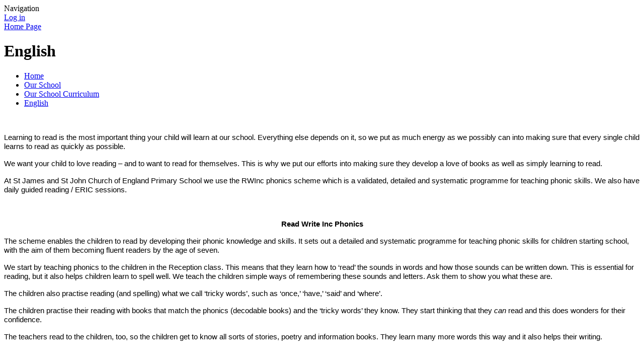

--- FILE ---
content_type: text/html; charset=utf-8
request_url: https://www.stjamesjohn.com/english-1/
body_size: 81000
content:



<!DOCTYPE html>

            <!--[if IE 6]><html class="lt-ie10 lt-ie9 lt-ie8 lt-ie7 ie6 ie responsive" lang="en"><![endif]-->
            <!--[if IE 7]><html class="lt-ie10 lt-ie9 lt-ie8 ie7 ie responsive" lang="en"><![endif]-->
            <!--[if IE 8]><html class="lt-ie10 lt-ie9 ie8 ie responsive" lang="en"><![endif]-->
            <!--[if IE 9]><html class="lt-ie10 ie9 ie responsive" lang="en"><![endif]-->
            <!--[if gt IE 9]><!--><html class="responsive" lang="en"><!--<![endif]-->
            
    <head>
        <meta charset="utf-8">
        <meta http-equiv="X-UA-Compatible" content="IE=edge,chrome=1">
        <meta name="viewport" content="width=device-width, initial-scale=1, user-scalable=no, minimal-ui">
        <meta name="keywords" content="St James & St John Church of England Primary School">
        <meta name="description" content="St James & St John Church of England Primary School">

        <title>English | St James & St John Church of England Primary School</title>

        




  <link rel="stylesheet" href="https://primarysite-prod-sorted.s3.amazonaws.com/static/7.0.4/gen/presenter_prologue_css.7b7812f9.css" type="text/css">




<style type="text/css">
  .ps_primarysite-editor_panel-site-coloured-content {
    background-color: #ffffff!important;
  }
</style>


  <link rel="stylesheet" href="https://primarysite-prod-sorted.s3.amazonaws.com/static/7.0.4/gen/all-site-icon-choices.034951b5.css" type="text/css">



        
        <link rel="shortcut icon" href="https://primarysite-prod.s3.amazonaws.com/theme/StJamesStJohnChurchofEnglandPrimarySchool/favicon.ico">
        <link rel="apple-touch-icon" href="https://primarysite-prod.s3.amazonaws.com/theme/StJamesStJohnChurchofEnglandPrimarySchool/apple-touch-icon-precomposed.png">
        <link rel="apple-touch-icon-precomposed" href="https://primarysite-prod.s3.amazonaws.com/theme/StJamesStJohnChurchofEnglandPrimarySchool/apple-touch-icon-precomposed.png">
        
        <meta name="application-name" content="St James & St John Church of England Primary School">
        <meta name="msapplication-TileColor" content="#092963">
        <meta name="msapplication-TileImage" content="https://primarysite-prod.s3.amazonaws.com/theme/StJamesStJohnChurchofEnglandPrimarySchool/metro-icon.png">

        
        
        <link rel="stylesheet" type="text/css" href="https://primarysite-prod.s3.amazonaws.com/theme/StJamesStJohnChurchofEnglandPrimarySchool/style-global.css">
        <link rel="stylesheet" type="text/css" media="(min-width: 981px)" href="https://primarysite-prod.s3.amazonaws.com/theme/StJamesStJohnChurchofEnglandPrimarySchool/style.css">
        <link rel="stylesheet" type="text/css" media="(max-width: 980px)" href="https://primarysite-prod.s3.amazonaws.com/theme/StJamesStJohnChurchofEnglandPrimarySchool/style-responsive.css">
        <link href='https://fonts.googleapis.com/css?family=Lato:400,700' rel='stylesheet' type='text/css'>
      
        

        

<script>
  // This is the first instance of `window.psProps`, so if these values are removed, make sure
  // `window.psProps = {};` is still there because it's used in other places.
  window.psProps = {
    lazyLoadFallbackScript: 'https://primarysite-prod-sorted.s3.amazonaws.com/static/7.0.4/gen/lazy_load.1bfa9561.js',
    picturefillScript: 'https://primarysite-prod-sorted.s3.amazonaws.com/static/7.0.4/gen/picturefill.a26ebc92.js'
  };
</script>


  <script type="text/javascript" src="https://primarysite-prod-sorted.s3.amazonaws.com/static/7.0.4/gen/presenter_prologue_js.cfb79a3d.js"></script>


<script type="text/javascript">
  function ie() {
    for (var v = 3, el = document.createElement('b'), all = el.all || [];
      el.innerHTML = '<!--[if gt IE ' + (++v) + ']><i><![endif]-->', all[0]; );
    return v > 4 ? v : document.documentMode;
  }

  $(function() {
    switch (ie()) {
      case 10:
        ps.el.html.addClass('ie10');
      case 9:
      case 8:
        ps.el.body.prepend(
          '<div class="unsupported-browser">' +
            '<span class="warning-logo">&#xe00a; </span>' +
            'This website may not display correctly as you are using an old version of ' +
            'Internet Explorer. <a href="/primarysite/unsupported-browser/">More info</a>' +
          '</div>');
        break;
    }
  });
</script>

<script type="text/javascript">
  $(function() {
    ps.el.body
      .data('social_media_url', 'https://social.secure-primarysite.net/site/st-james-st-john-church-of-england-primary-school/')
      .data('social_media_api', 'https://social.secure-primarysite.net/api/site-connected/st-james-st-john-church-of-england-primary-school/')
      .data('STATIC_URL', 'https://primarysite-prod-sorted.s3.amazonaws.com/static/7.0.4/')
      .data('site_width', 940)
      .data('news_width', 752)
      .data('csrf_token', 'eUkfP8k0kKyre83pJnjIhVdLpIe12PReUNR5aA2e5cUFz8ZxTXikqMkXIWPw15BE')
      .data('disable_right_click', 'True')
      .data('normalize_css', 'https://primarysite-prod-sorted.s3.amazonaws.com/static/7.0.4/gen/normalize_css.7bf5a737.css')
      .data('ck_editor_counterbalances', 'https://primarysite-prod-sorted.s3.amazonaws.com/static/7.0.4/gen/ck_editor_counterbalances.2519b40e.css')
      .data('basic_site', false)
      // Seasonal Effects
      .data('include_seasonal_effects', '')
      .data('show_seasonal_effects_on_page', '')
      .data('seasonal_effect', '3')
      .data('can_enable_seasonal_effects', 'True')
      .data('seasonal_effect_active', 'False')
      .data('disablePicturesBlock', false)
      .data('hasNewCookiePopup', true);

    if (document.documentElement.dataset.userId) {
      window.updateCsrf();
    }
  });
</script>


<script>

function recaptchaCallback() {
    grecaptcha.ready(function() {
        var grecaptcha_execute = function(){
    grecaptcha.execute('6LcHwgAiAAAAAJ6ncdKlMyB1uNoe_CBvkfgBiJz1', {action: 'homepage'}).then(function(token) {
        document.querySelectorAll('input.django-recaptcha-hidden-field').forEach(function (value) {
            value.value = token;
        });
        return token;
    })
};
grecaptcha_execute()
setInterval(grecaptcha_execute, 120000);


    });
  };
</script>






    </head>

    <body>

        

        <div class="responsive-bar visible-small">
            <span class="navbar-toggle website-navbar-toggle visible-small" data-nav="website"></span>
            <span class="navigation-bar-title">Navigation</span>
        </div>

        <div class="container">
            <div class="inner-container">

                <span class="login-link small visible-large">
  <a href="https://st-james-st-john-church-of-england-primary-school.secure-primarysite.net/accounts/login/primarysite/?next=/english-1/" rel="nofollow">Log in</a>

</span>

                <header class="main-header">
                    
                    <a href="/" class="home-link" title="Home Page">Home Page</a>
                    
                </header>
              
              
              <section class="slideshow-one responsive-slideshow">
                

<script type="text/javascript">
  var slideshows = (slideshows || []).concat({"slideshow-one": {"autoplay": 4, "identifier": "slideshow-one", "images": [{"image": "https://primarysite-prod-sorted.s3.amazonaws.com/st-james-st-john-church-of-england-primary-school/UploadedImage/33c38bcf-dd03-49eb-b709-c21dda12e227_1x1.png"}, {"image": "https://primarysite-prod-sorted.s3.amazonaws.com/st-james-st-john-church-of-england-primary-school/UploadedImage/645d9994-dd5e-4ab6-ac3c-776711894859_1x1.jpeg"}, {"image": "https://primarysite-prod-sorted.s3.amazonaws.com/st-james-st-john-church-of-england-primary-school/UploadedImage/413b8ad5-7c44-4c48-901e-f7754e042617_1x1.jpeg"}, {"image": "https://primarysite-prod-sorted.s3.amazonaws.com/st-james-st-john-church-of-england-primary-school/UploadedImage/c1651a7d-925b-4556-b8fc-493c33cf15af_1x1.jpeg"}, {"image": "https://primarysite-prod-sorted.s3.amazonaws.com/st-james-st-john-church-of-england-primary-school/UploadedImage/1f1c0f60-2664-4c1d-8d69-410f2599ea54_1x1.jpeg"}, {"image": "https://primarysite-prod-sorted.s3.amazonaws.com/st-james-st-john-church-of-england-primary-school/UploadedImage/731e513c-1925-4198-a4f1-30df0c497f9a_1x1.jpeg"}, {"image": "https://primarysite-prod-sorted.s3.amazonaws.com/st-james-st-john-church-of-england-primary-school/UploadedImage/9a4f3e0b-16a4-4593-8f66-f5f3b5beb9da_1x1.jpeg"}, {"image": "https://primarysite-prod-sorted.s3.amazonaws.com/st-james-st-john-church-of-england-primary-school/UploadedImage/046a2004-c33e-4df9-bb09-05f72e4b986e_1x1.jpeg"}], "is_fullscreen": false, "show_on_mobile": true, "slideshow_description": ""}});
</script>


  
    <script async type="text/javascript" src="https://primarysite-prod-sorted.s3.amazonaws.com/static/7.0.4/gen/responsive_slideshow.23d621a3.js"></script>
  


              </section>

              <section class="slideshow-two responsive-slideshow">
                

<script type="text/javascript">
  var slideshows = (slideshows || []).concat({"slideshow-two": {"autoplay": 4, "identifier": "slideshow-two", "images": [{"image": "https://primarysite-prod-sorted.s3.amazonaws.com/st-james-st-john-church-of-england-primary-school/UploadedImage/f0787a6c-6fd0-486e-a03f-2949fcc1568e_1x1.jpeg"}, {"image": "https://primarysite-prod-sorted.s3.amazonaws.com/st-james-st-john-church-of-england-primary-school/UploadedImage/2c2010ac-2bb4-4108-8d74-86cf2b3d2bc3_1x1.jpeg"}, {"image": "https://primarysite-prod-sorted.s3.amazonaws.com/st-james-st-john-church-of-england-primary-school/UploadedImage/8427788d-2fd4-478d-9b33-a5ca3682588c_1x1.jpeg"}, {"image": "https://primarysite-prod-sorted.s3.amazonaws.com/st-james-st-john-church-of-england-primary-school/UploadedImage/86ad3ec1-4929-43cd-8f41-c2adc2397bc9_1x1.jpeg"}, {"image": "https://primarysite-prod-sorted.s3.amazonaws.com/st-james-st-john-church-of-england-primary-school/UploadedImage/5b9fb04c-5c04-4252-9079-ad6236ded226_1x1.jpeg"}, {"image": "https://primarysite-prod-sorted.s3.amazonaws.com/st-james-st-john-church-of-england-primary-school/UploadedImage/cc2f682b-6157-444b-8661-1053ae034691_1x1.jpeg"}, {"image": "https://primarysite-prod-sorted.s3.amazonaws.com/st-james-st-john-church-of-england-primary-school/UploadedImage/d6bbdbba-b489-4676-b00b-02a3c017d20e_1x1.jpeg"}], "is_fullscreen": false, "show_on_mobile": false, "slideshow_description": ""}});
</script>



              </section>
              
              <section class="slideshow-three responsive-slideshow">
                

<script type="text/javascript">
  var slideshows = (slideshows || []).concat({"slideshow-three": {"autoplay": 4, "identifier": "slideshow-three", "images": [{"image": "https://primarysite-prod-sorted.s3.amazonaws.com/st-james-st-john-church-of-england-primary-school/UploadedImage/beffb272-d3f7-43de-92ae-2c5877efbe62_1x1.png"}, {"image": "https://primarysite-prod-sorted.s3.amazonaws.com/st-james-st-john-church-of-england-primary-school/UploadedImage/e062ac3a-f415-4e5c-902b-1b15f06fc5fa_1x1.jpeg"}, {"image": "https://primarysite-prod-sorted.s3.amazonaws.com/st-james-st-john-church-of-england-primary-school/UploadedImage/b71417c3-9b3d-406c-a63e-965482f0cf0c_1x1.jpeg"}, {"image": "https://primarysite-prod-sorted.s3.amazonaws.com/st-james-st-john-church-of-england-primary-school/UploadedImage/ba8591c3-e0d8-446d-b2e6-ac6825dce1ed_1x1.jpeg"}, {"image": "https://primarysite-prod-sorted.s3.amazonaws.com/st-james-st-john-church-of-england-primary-school/UploadedImage/2872e24c-7f63-4788-bb07-c66de131804e_1x1.jpeg"}, {"image": "https://primarysite-prod-sorted.s3.amazonaws.com/st-james-st-john-church-of-england-primary-school/UploadedImage/fe6a706f-7ff6-4f52-a6b9-da94261cdcee_1x1.jpeg"}, {"image": "https://primarysite-prod-sorted.s3.amazonaws.com/st-james-st-john-church-of-england-primary-school/UploadedImage/849b0044-0dfb-4d5d-b64e-33c7ad595a58_1x1.jpeg"}], "is_fullscreen": false, "show_on_mobile": false, "slideshow_description": ""}});
</script>



              </section>
              
                <div class="content-container">
                    <h1 class="page-title">English</h1>

                    <ul class="breadcrumbs small">
                        <li><a href="/">Home</a></li>

<li><a href="/topic/breakfast-and-after-school-club">Our School</a></li>

<li><a href="/our-school-curriculum/">Our School Curriculum</a></li>

<li><a href="/english-1/">English</a></li>


                    </ul>

                    <div class="one-col-layout">
<div class="column-one">
<div class="ps_content_type_richtext">
<img alt="" height="270" src="https://primarysite-prod-sorted.s3.amazonaws.com/st-james-st-john-church-of-england-primary-school/UploadedImage/613035eb8d854d30a16fd8ace5bbd431_1x1.png" width="940"></div>
<div class="ps_content_type_richtext">
<p><span style="font-size: 11pt;"><span><span style="font-family: Calibri,sans-serif;">Learning to read is the most important thing your child will learn at our school. Everything else depends on it, so we put as much energy as we possibly can into making sure that every single child learns to read as quickly as possible.</span></span></span></p><p><span style="font-size: 11pt;"><span><span style="font-family: Calibri,sans-serif;">We want your child to love reading &ndash; and to want to read for themselves. This is why we put our efforts into making sure they develop a love of books as well as simply learning to read.</span></span></span></p><p><span style="font-size: 11pt;"><span><span style="font-family: Calibri,sans-serif;">At St James and St John Church of England Primary School we use the RWInc phonics scheme which is a validated, detailed and systematic programme for teaching phonic skills. We also have daily guided reading / ERIC sessions.</span></span></span></p><p>&nbsp;</p><p style="text-align: center;"><span style="font-size: 11pt;"><span><span style="font-family: Calibri,sans-serif;"><strong>Read Write Inc Phonics</strong></span></span></span></p><p><span style="font-size: 11pt;"><span><span style="font-family: Calibri,sans-serif;">The scheme enables the children to read by developing their phonic knowledge and skills. It sets out a detailed and systematic programme for teaching phonic skills for children starting school, with the aim of them becoming fluent readers by the age of seven.</span></span></span></p><p><span style="font-size: 11pt;"><span><span style="font-family: Calibri,sans-serif;">We start by teaching phonics to the children in the Reception class. This means that they learn how to &lsquo;read&rsquo; the sounds in words and how those sounds can be written down. This is essential for reading, but it also helps children learn to spell well. We teach the children simple ways of remembering these sounds and letters. Ask them to show you what these are. </span></span></span></p><p><span style="font-size: 11pt;"><span><span style="font-family: Calibri,sans-serif;">The children also practise reading (and spelling) what we call &lsquo;tricky words&rsquo;, such as &lsquo;once,&rsquo; &lsquo;have,&rsquo; &lsquo;said&rsquo; and &lsquo;where&rsquo;. </span></span></span></p><p><span style="font-size: 11pt;"><span><span style="font-family: Calibri,sans-serif;">The children practise their reading with books that match the phonics (decodable books) and the &lsquo;tricky words&rsquo; they know. They start thinking that they <em>can</em> read and this does wonders for their confidence. </span></span></span></p><p><span style="font-size: 11pt;"><span><span style="font-family: Calibri,sans-serif;">The teachers read to the children, too, so the children get to know all sorts of stories, poetry and information books. They learn many more words this way and it also helps their writing. </span></span></span></p><p>&nbsp;</p><p><span style="font-size: 11pt;"><span><span style="font-family: Calibri,sans-serif;">In Read Write Inc. Phonics pupils:</span></span></span></p><p><span style="font-size: 11pt;"><span><span style="font-family: Calibri,sans-serif;">&bull; Decode letter-sound correspondences quickly and effortlessly, using their phonic knowledge and skills</span></span></span></p><p><span style="font-size: 11pt;"><span><span style="font-family: Calibri,sans-serif;">&bull; Read common exception words on sight</span></span></span></p><p><span style="font-size: 11pt;"><span><span style="font-family: Calibri,sans-serif;">&bull; Understand what they read</span></span></span></p><p><span style="font-size: 11pt;"><span><span style="font-family: Calibri,sans-serif;">&bull; Read aloud with fluency and expression</span></span></span></p><p><span style="font-size: 11pt;"><span><span style="font-family: Calibri,sans-serif;">&bull; Write confidently, with a strong focus on vocabulary and grammar</span></span></span></p><p><span style="font-size: 11pt;"><span><span style="font-family: Calibri,sans-serif;">&bull; Spell quickly and easily by segmenting the sounds in words</span></span></span></p><p><span style="font-size: 11pt;"><span><span style="font-family: Calibri,sans-serif;">&bull; Acquire good handwriting.</span></span></span></p><p>&nbsp;</p><p><span style="font-size: 11pt;"><span><span style="font-family: Calibri,sans-serif;"><span style="color: black;">We use various ways to find out how the children are getting on in reading. We use the information to decide what phonics group they should be in. Your child will work with children who are at the same reading level as him or her (this may mean that they change classrooms / teaching areas for their phonics lesson). </span></span></span></span></p><p><span style="font-size: 11pt;"><span><span style="font-family: Calibri,sans-serif;"><span style="color: black;">We regularly assess where the children are with their phonics skills and move children to appropriate groups to ensure all children are making good progress and the teaching is matched to their needs. </span></span></span></span></p><p><span style="font-size: 11pt;"><span><span style="font-family: Calibri,sans-serif;"><span style="color: black;">We also use a reading test so that we can make sure that all our children are at the level that they should be for their age compared to all the children across the country. </span></span></span></span></p><p><span style="font-size: 11pt;"><span><span style="font-family: Calibri,sans-serif;"><span style="color: black;">In the summer term, the government asks us to do a phonics check of all the Year 1 children. That gives us extra information about their progress. We will talk to you about how well your child has done, and especially if we have any worries at all. For those children who do not pass the phonics screening check, they retake the test in Year 2.</span></span></span></span></p><p><span style="font-size: 11pt;"><span><span style="font-family: Calibri,sans-serif;"><span style="color: black;">When children are in Year 2, they should be able to use all of their phonics skills to be able to read aloud books that are at the right level for their age. </span></span></span></span></p><p><span style="font-size: 11pt;"><span><span style="font-family: Calibri,sans-serif;"><span style="color: black;">Whilst your child is learning phonics they will bring home a decodable RWInc book that they can read on their own to you and a reading for pleasure book that they may need help with or you should read to them. </span></span></span></span></p><p><span style="font-size: 11pt;"><span><span style="font-family: Calibri,sans-serif;"><em>Please</em> trust your child&rsquo;s teacher to choose the book(s) that will help your child the most.</span></span></span></p><p><span style="font-size: 11pt;"><span><span style="font-family: Calibri,sans-serif;"><span style="color: black;">Help your child to sound out the letters in words and then to &lsquo;push&rsquo; the sounds together to make a whole word. Try not to refer to the letters by their names. Help your child to focus on the sounds. You can hear how to say the sounds correctly at this link:</span> <span style="color: black;"><a href="https://ruthmiskin.com/en/find-out-more/parents/#lg=1&amp;slide=2"><span style="color: #954f72;">https://ruthmiskin.com/en/find-out-more/parents/#lg=1&amp;slide=2</span></a></span></span></span></span></p><p><span style="font-size: 11pt;"><span><span style="font-family: Calibri,sans-serif;">Sometimes your child might bring home a picture book that they know well. Please don&rsquo;t say, &lsquo;This is too easy.&rsquo; Instead, encourage your child to tell you the story out loud; ask them questions about things that happen or what they think about some of the characters in the story.</span></span></span></p><p><span style="font-size: 11pt;"><span><span style="font-family: Calibri,sans-serif;"><span style="color: black;">We know parents and carers are very busy people. But if you can find time to read to your child as much as possible, it helps him or her to learn about books and stories. They also learn new words and what they mean. Show that you are interested in reading yourself and talk about reading as a family.</span></span></span></span></p><p>&nbsp;</p><p style="text-align: center;"><span style="font-size: 11pt;"><span><span style="font-family: Calibri,sans-serif;"><strong><span style="color: black;">Reading Intent</span></strong></span></span></span></p><p><span style="font-size: 11pt;"><span><span style="font-family: Calibri,sans-serif;"><span style="color: black;">At St James and St John Church of England Primary School we prioritise the &lsquo;simple view of reading,&rsquo; children being able to read words/text and understand what they have read. We are determined that every child will learn to read fluently and develop a life-long love for reading. We believe that reading is a key life skill and the ability to read is fundamental to succeed in education and empower future learning.</span></span></span></span></p><p><span style="font-size: 11pt;"><span><span style="font-family: Calibri,sans-serif;"><span style="color: black;">At </span><span style="color: black;">St James and St John child will:</span></span></span></span></p><ul><li style="margin-left: 8px;"><span style="font-size: 11pt;"><span><span style="font-family: Calibri,sans-serif;"><span style="color: black;">have a love of reading and a desire to read widely for both pleasure and information;&nbsp;&nbsp;&nbsp;&nbsp;&nbsp;&nbsp;&nbsp;&nbsp;&nbsp;&nbsp;&nbsp;&nbsp;&nbsp;&nbsp;&nbsp;&nbsp;&nbsp;&nbsp;&nbsp;&nbsp;&nbsp;&nbsp;&nbsp;&nbsp;&nbsp;&nbsp;&nbsp;&nbsp;&nbsp;&nbsp;&nbsp;&nbsp;&nbsp;&nbsp;&nbsp;&nbsp;&nbsp;&nbsp;</span></span></span></span></li><li style="margin-left: 8px;"><span style="font-size: 11pt;"><span><span style="font-family: Calibri,sans-serif;"><span style="color: black;">read with confidence, fluency and understanding;</span></span></span></span></li><li style="margin-left: 8px;"><span style="font-size: 11pt;"><span><span style="font-family: Calibri,sans-serif;"><span style="color: black;">develop a wider vocabulary and knowledge of the world.</span></span></span></span></li></ul><p style="margin-left: 48px;"><span style="font-size: 11pt;"><span><span style="font-family: Calibri,sans-serif;">&nbsp;</span></span></span></p><p style="text-align: center;"><span style="font-size: 11pt;"><span><span style="font-family: Calibri,sans-serif;"><strong><span style="color: black;">Reading Implement</span></strong></span></span></span></p><p><span style="font-size: 11pt;"><span><span style="font-family: Calibri,sans-serif;"><strong><span style="color: black;">How we encourage a love of reading and a desire to read widely:</span></strong></span></span></span></p><ul><li><span style="font-size: 11pt;"><span style="color: black;"><span><span><span style="font-family: Calibri,sans-serif;">Children have access to a wide variety of diverse, high quality texts of different genres.</span></span></span></span></span></li><li><span style="font-size: 11pt;"><span style="color: black;"><span><span><span style="font-family: Calibri,sans-serif;">All staff model a love of reading through reading daily to children, actively encouraging book choices and building reading resilience.</span></span></span></span></span></li><li><span style="font-size: 11pt;"><span style="color: black;"><span><span><span style="font-family: Calibri,sans-serif;">E.R.I.C. (everybody reading in class) is prioritised as daily practice.</span></span></span></span></span></li><li><span style="font-size: 11pt;"><span style="color: black;"><span><span><span style="font-family: Calibri,sans-serif;">St James and St John celebrates the love of reading through various whole school events including: Author visits, Pyjamarama, World Book Day, Poetry Day and peer reading sessions.</span></span></span></span></span></li><li><span style="font-size: 11pt;"><span style="color: black;"><span><span><span style="font-family: Calibri,sans-serif;">Pupil voice is central to evaluating current reading provision and making suggestions for improvement.</span></span></span></span></span></li><li><span style="font-size: 11pt;"><span style="color: black;"><span><span><span style="font-family: Calibri,sans-serif;">EYFS and KS1 have a reading corner/area with selection of high quality texts that are suitable for all children in the class. KS2 will have a book shelf with a range of quality texts.</span></span></span></span></span></li></ul><p>&nbsp;</p><p><span style="font-size: 11pt;"><span><span style="font-family: Calibri,sans-serif;"><span style="color: black;">&nbsp;<strong>Read with confidence, fluency and understanding</strong></span></span></span></span></p><ul><li><span style="font-size: 11pt;"><span style="color: black;"><span><span><span style="font-family: Calibri,sans-serif;">The teaching of systematic synthetic phonics is taught from the beginning of EYFS using the Read Write Inc phonic scheme.</span></span></span></span></span></li><li><span style="font-size: 11pt;"><span style="color: black;"><span><span><span style="font-family: Calibri,sans-serif;">Children will have access to phonics&rsquo; mats and phonics displays.</span></span></span></span></span></li><li><span style="font-size: 11pt;"><span style="color: black;"><span><span><span style="font-family: Calibri,sans-serif;">Phonics is taught daily in EYFS, year 1 and year 2 and KS2 where appropriate.</span></span></span></span></span></li><li><span style="font-size: 11pt;"><span style="color: black;"><span><span><span style="font-family: Calibri,sans-serif;">All EYFS / KS1 children have a decodable reading book that is matched to their phonics level.</span></span></span></span></span></li><li><span style="font-size: 11pt;"><span style="color: black;"><span><span><span style="font-family: Calibri,sans-serif;">In EYFS and KS1 there is an expectation that children read their decodable book twice to develop fluency.</span></span></span></span></span></li><li><span style="font-size: 11pt;"><span style="color: black;"><span><span><span style="font-family: Calibri,sans-serif;">Children are able to visit the library to choose their reading for pleasure book which they can take home.</span></span></span></span></span></li><li><span style="font-size: 11pt;"><span style="color: black;"><span><span><span style="font-family: Calibri,sans-serif;">In KS2 (for those who have completed the RWInc phonics programme) children have a book banded colour book that is matched to their reading level.</span></span></span></span></span></li><li><span style="font-size: 11pt;"><span style="color: black;"><span><span><span style="font-family: Calibri,sans-serif;">Daily guided reading / E.R.I.C. sessions focus on reading skills and comprehension. This includes consolidating phonics skills, reading for pleasure, cross-curricular reading, reading comprehension and an activity that is based on the book that they have previously read. &nbsp;</span></span></span></span></span></li><li><span style="font-size: 11pt;"><span style="color: black;"><span><span><span style="font-family: Calibri,sans-serif;">During guided reading / E.R.I.C. sessions children learn how to comprehend what they have read through the use of questioning based on V.I.P.E.R.S.</span></span></span></span></span></li><li><span style="font-size: 11pt;"><span style="color: black;"><span><span><span style="font-family: Calibri,sans-serif;">There is an expectation that all children are asked to read five times a week at home, this could be independent, shared or listening to somebody read.</span></span></span></span></span></li><li style="margin-left: 8px;"><span style="font-size: 11pt;"><span><span><span style="font-family: Calibri,sans-serif;">Each child has an individual diary where reading is recorded and tracked as a means of communicating development between the child, parent and teacher.</span></span></span></span></li><li><span style="font-size: 11pt;"><span style="color: black;"><span><span><span style="font-family: Calibri,sans-serif;">Parents are actively encouraged to volunteer to support reading across the school.</span></span></span></span></span></li></ul><p><span style="font-size: 11pt;"><span><span style="font-family: Calibri,sans-serif;"><strong>&nbsp;</strong></span></span></span></p><p><span style="font-size: 11pt;"><span><span style="font-family: Calibri,sans-serif;"><strong><span style="color: black;">Develop a wider vocabulary and knowledge of the world </span></strong></span></span></span></p><ul><li><span style="font-size: 11pt;"><span style="color: black;"><span><span><span style="font-family: Calibri,sans-serif;">When purchasing new reading material, texts are carefully considered to ensure there is a wide variety of classics, essential reads and books from other cultures.</span></span></span></span></span></li><li><span style="font-size: 11pt;"><span style="color: black;"><span><span><span style="font-family: Calibri,sans-serif;">Texts are used to support and enrich our curriculum allowing children to make cross curricular links with what they read. Comprehension skills through the use of VIPERS are practised in other curriculum areas.</span></span></span></span></span></li><li><span style="font-size: 11pt;"><span style="color: black;"><span><span><span style="font-family: Calibri,sans-serif;">Core texts for Writing are chosen for their rich and challenging vocabulary which are explored in detail to deepen understanding and expand children&rsquo;s vocabulary.</span></span></span></span></span></li><li><span style="font-size: 11pt;"><span style="color: black;"><span><span><span style="font-family: Calibri,sans-serif;">Children have the opportunity to empathise with characters, explore unfamiliar settings, develop their imagination and challenge viewpoints.</span></span></span></span></span></li><li><span style="font-size: 11pt;"><span style="color: black;"><span><span><span style="font-family: Calibri,sans-serif;">Children imitate the core text to build their knowledge and confidence to enable them to apply it to their writing.</span></span></span></span></span></li></ul><p>&nbsp;</p></div>
<div class="ps_content_type_documents">
<div class="ps_rendered-documents">
  <h2>Writing </h2>

  <ul class="inline-icon-compact ps_element-icon-small-stacked">
    
      <li>
        <span class="icon-image pdf document-icon"></span>

        
          <a href="https://primarysite-prod-sorted.s3.amazonaws.com/st-james-st-john-church-of-england-primary-school/UploadedDocument/31b8f1a1-5157-4b18-babd-01996c8df5b9/writing-intent-implementation-impact-2024.pdf">
        
          Writing Intent, Implementation, Impact 
        </a>
      </li>
    
  </ul>
</div>
</div>
<div class="ps_content_type_documents">
<div class="ps_rendered-documents">
  <h2>Progression documents</h2>

  <ul class="inline-icon-compact ps_element-icon-small-stacked">
    
      <li>
        <span class="icon-image pdf document-icon"></span>

        
          <a href="https://primarysite-prod-sorted.s3.amazonaws.com/st-james-st-john-church-of-england-primary-school/UploadedDocument/5c4a4226-2d3c-41f7-83a9-e67c5468b287/sjsj-progression-in-writing-to-inform.pdf">
        
          Progression in Writing to Inform
        </a>
      </li>
    
      <li>
        <span class="icon-image pdf document-icon"></span>

        
          <a href="https://primarysite-prod-sorted.s3.amazonaws.com/st-james-st-john-church-of-england-primary-school/UploadedDocument/ee1c76c2-fa3e-4fbe-9a6f-b212e29afe9c/sjsj-narrative-texts.pdf">
        
          Progression in Narrative Texts
        </a>
      </li>
    
      <li>
        <span class="icon-image pdf document-icon"></span>

        
          <a href="https://primarysite-prod-sorted.s3.amazonaws.com/st-james-st-john-church-of-england-primary-school/UploadedDocument/3def1067-d8f5-44dd-a4f3-114442bf0b17/reading-progression.pdf">
        
          Reading progression
        </a>
      </li>
    
      <li>
        <span class="icon-image pdf document-icon"></span>

        
          <a href="https://primarysite-prod-sorted.s3.amazonaws.com/st-james-st-john-church-of-england-primary-school/UploadedDocument/68ed4d25-34ef-416b-a53a-4ae13132dade/writing-progression-yearly-end-points.pdf">
        
          Writing progression
        </a>
      </li>
    
  </ul>
</div>
</div>
<div class="ps_content_type_documents">
<div class="ps_rendered-documents">
  <h2>EYFS Termly Overview 2025-2026</h2>

  <ul class="inline-icon-compact ps_element-icon-small-stacked">
    
      <li>
        <span class="icon-image pdf document-icon"></span>

        
          <a href="https://primarysite-prod-sorted.s3.amazonaws.com/st-james-st-john-church-of-england-primary-school/UploadedDocument/563d035d-90a4-4fe3-ac20-9e5cc19af04f/eyfs-weekly-overview-of-progression-2025.pdf">
        
          eyfs-weekly-overview-of-progression-2025.pdf
        </a>
      </li>
    
  </ul>
</div>
</div>
<div class="ps_content_type_documents">
<div class="ps_rendered-documents">
  <h2>Year 1 Termly Overview 2025-2026</h2>

  <ul class="inline-icon-compact ps_element-icon-small-stacked">
    
      <li>
        <span class="icon-image pdf document-icon"></span>

        
          <a href="https://primarysite-prod-sorted.s3.amazonaws.com/st-james-st-john-church-of-england-primary-school/UploadedDocument/13bff8e6-cca2-4528-8b9f-e2bf36c81460/y1-weekly-overview-of-progression-2025.pdf">
        
          y1-weekly-overview-of-progression-2025.pdf
        </a>
      </li>
    
  </ul>
</div>
</div>
<div class="ps_content_type_documents">
<div class="ps_rendered-documents">
  <h2>Year 2 Termly Overview 2025-2026</h2>

  <ul class="inline-icon-compact ps_element-icon-small-stacked">
    
      <li>
        <span class="icon-image pdf document-icon"></span>

        
          <a href="https://primarysite-prod-sorted.s3.amazonaws.com/st-james-st-john-church-of-england-primary-school/UploadedDocument/e9076b80-2b5c-4da5-bd71-21b4650ac957/y2-weekly-overview-of-progression-2025.pdf">
        
          y2-weekly-overview-of-progression-2025.pdf
        </a>
      </li>
    
  </ul>
</div>
</div>
<div class="ps_content_type_documents">
<div class="ps_rendered-documents">
  <h2>Year 3 Termly Overview 2025-2026</h2>

  <ul class="inline-icon-compact ps_element-icon-small-stacked">
    
      <li>
        <span class="icon-image pdf document-icon"></span>

        
          <a href="https://primarysite-prod-sorted.s3.amazonaws.com/st-james-st-john-church-of-england-primary-school/UploadedDocument/99417960-6f58-48f4-97f0-0e803f9ed470/y3-weekly-overview-of-progression-2025.pdf">
        
          y3-weekly-overview-of-progression-2025.pdf
        </a>
      </li>
    
  </ul>
</div>
</div>
<div class="ps_content_type_documents">
<div class="ps_rendered-documents">
  <h2>Year 4 Termly Overview 2025-2026</h2>

  <ul class="inline-icon-compact ps_element-icon-small-stacked">
    
      <li>
        <span class="icon-image pdf document-icon"></span>

        
          <a href="https://primarysite-prod-sorted.s3.amazonaws.com/st-james-st-john-church-of-england-primary-school/UploadedDocument/c214a1d4-5cce-4c9d-8456-ab5aabbeb823/y4-weekly-overview-of-progression-2025.pdf">
        
          Y4-weekly-overview-of-progression-2025.pdf
        </a>
      </li>
    
  </ul>
</div>
</div>
<div class="ps_content_type_documents">
<div class="ps_rendered-documents">
  <h2>Year 5 Termly Overview 2025-2026</h2>

  <ul class="inline-icon-compact ps_element-icon-small-stacked">
    
      <li>
        <span class="icon-image pdf document-icon"></span>

        
          <a href="https://primarysite-prod-sorted.s3.amazonaws.com/st-james-st-john-church-of-england-primary-school/UploadedDocument/c3792f7c-7a5a-4d17-bfea-a4453300130c/y5-weekly-overview-of-progression-2025.pdf">
        
          y5-weekly-overview-of-progression-2025.pdf
        </a>
      </li>
    
  </ul>
</div>
</div>
<div class="ps_content_type_documents">
<div class="ps_rendered-documents">
  <h2>Year 6 Termly Overview 2025-2026</h2>

  <ul class="inline-icon-compact ps_element-icon-small-stacked">
    
      <li>
        <span class="icon-image pdf document-icon"></span>

        
          <a href="https://primarysite-prod-sorted.s3.amazonaws.com/st-james-st-john-church-of-england-primary-school/UploadedDocument/75c246d8-c6e7-4f4f-8032-fbcf989080d1/year-6-weekly-overview-of-progression-2025.pdf">
        
          year-6-weekly-overview-of-progression 2025.pdf
        </a>
      </li>
    
  </ul>
</div>
</div>
<div class="ps_content_type_documents">
<div class="ps_rendered-documents">
  <h2>Reading Prompts </h2>

  <ul class="inline-icon-compact ps_element-icon-small-stacked">
    
      <li>
        <span class="icon-image docx document-icon"></span>

        
          <a href="https://primarysite-prod-sorted.s3.amazonaws.com/st-james-st-john-church-of-england-primary-school/UploadedDocument/110889fc-3add-47eb-b64a-4641f3d33e20/reading-prompts-for-eyfs-ks1.docx">
        
          reading-prompts-for-eyfs-ks1.docx
        </a>
      </li>
    
      <li>
        <span class="icon-image docx document-icon"></span>

        
          <a href="https://primarysite-prod-sorted.s3.amazonaws.com/st-james-st-john-church-of-england-primary-school/UploadedDocument/ad8b8b11-b83f-4187-a8b3-9457b5e04332/reading-prompts-for-ks2.docx">
        
          reading-prompts-for-ks2.docx
        </a>
      </li>
    
  </ul>
</div>
</div>
<div class="ps_content_type_documents">
<div class="ps_rendered-documents">
  <h2>Read Write Inc useful documents</h2>

  <ul class="inline-icon-compact ps_element-icon-small-stacked">
    
      <li>
        <span class="icon-image pdf document-icon"></span>

        
          <a href="https://primarysite-prod-sorted.s3.amazonaws.com/st-james-st-john-church-of-england-primary-school/UploadedDocument/91677dcb-b6ff-4833-8c84-32418985630e/complex_sound_chart.pdf">
        
          Complex_sound_chart.pdf
        </a>
      </li>
    
      <li>
        <span class="icon-image pdf document-icon"></span>

        
          <a href="https://primarysite-prod-sorted.s3.amazonaws.com/st-james-st-john-church-of-england-primary-school/UploadedDocument/3f62ca34-c7d7-4b0d-a9db-13c4c44753e2/reading-at-home-booklet-1.pdf">
        
          Reading at Home booklet 1.pdf
        </a>
      </li>
    
      <li>
        <span class="icon-image pdf document-icon"></span>

        
          <a href="https://primarysite-prod-sorted.s3.amazonaws.com/st-james-st-john-church-of-england-primary-school/UploadedDocument/6fd29658-0a48-4dfa-a6e9-bb5668e050f3/rwi-sound-mat-and-red-words.pdf">
        
          RWI Sound Mat and Red Words.pdf
        </a>
      </li>
    
      <li>
        <span class="icon-image pdf document-icon"></span>

        
          <a href="https://primarysite-prod-sorted.s3.amazonaws.com/st-james-st-john-church-of-england-primary-school/UploadedDocument/80a1a911-a34a-4bf8-a49f-3ccb44c98c12/reading-at-home-booklet-2.pdf">
        
          Reading at home booklet 2.pdf
        </a>
      </li>
    
      <li>
        <span class="icon-image pdf document-icon"></span>

        
          <a href="https://primarysite-prod-sorted.s3.amazonaws.com/st-james-st-john-church-of-england-primary-school/UploadedDocument/6601e779-c243-4ff5-b1f7-9a32ca9bb09a/handwriting-phrases.pdf">
        
          handwriting phrases.pdf
        </a>
      </li>
    
  </ul>
</div>
</div>
<div class="ps_content_type_documents">
<div class="ps_rendered-documents">
  <h2>Grammar</h2>

  <ul class="inline-icon-compact ps_element-icon-small-stacked">
    
      <li>
        <span class="icon-image pdf document-icon"></span>

        
          <a href="https://primarysite-prod-sorted.s3.amazonaws.com/st-james-st-john-church-of-england-primary-school/UploadedDocument/adc5d17e-fee2-41bb-b63d-c0b722f99c0d/primary-spag-glossary-parent-information-sheet.pdf">
        
          SPAG glossary parent information sheet
        </a>
      </li>
    
  </ul>
</div>
</div>
<div class="ps_content_type_documents">
<div class="ps_rendered-documents">
  <h2>Spelling</h2>

  <ul class="inline-icon-compact ps_element-icon-small-stacked">
    
      <li>
        <span class="icon-image pdf document-icon"></span>

        
          <a href="https://primarysite-prod-sorted.s3.amazonaws.com/st-james-st-john-church-of-england-primary-school/UploadedDocument/840c01ed-59c8-49b5-9c2d-fe786bfe905c/statutory-spellings-year-5-and-6-word-mat.pdf">
        
          Statutory spellings Year 5 and 6 words
        </a>
      </li>
    
      <li>
        <span class="icon-image pdf document-icon"></span>

        
          <a href="https://primarysite-prod-sorted.s3.amazonaws.com/st-james-st-john-church-of-england-primary-school/UploadedDocument/2b431a47-5416-4e4b-a951-b91300042b4d/statutory-spellings-years-3-and-4-word-mat-black-and-white-version_ver_5.pdf">
        
          Statutory spellings Year 3 and 4 words
        </a>
      </li>
    
      <li>
        <span class="icon-image pdf document-icon"></span>

        
          <a href="https://primarysite-prod-sorted.s3.amazonaws.com/st-james-st-john-church-of-england-primary-school/UploadedDocument/67bd375f-b2ea-46a8-b305-806566d7ab98/spellings-for-year-1-and-2.pdf">
        
          Statutory spellings Year 1 and 2 words
        </a>
      </li>
    
  </ul>
</div>
</div>
</div>
</div>

                </div>

                <nav class="main-nav mobile-nav small">
                    <span class="close-mobile-nav" data-nav="website"></span>
                    <h2 class="ps_mobile-header">Website Navigation</h2>

                    <ul>
                        <li class="ps_topic_link home-btn"><a href="/">Home</a></li>
                        <li class="ps_nav-top-level ps_submenu ps_topic_link ps_topic_slug_about-us"><a href="/topic/about-us" >About Us</a><ul><li class="  ps_page_link ps_page_slug_what-our-community-says-about-us"><a href="/what-our-community-says-about-us/" >What Our Community Says About Us</a></li>
<li class="  ps_page_link ps_page_slug_vision"><a href="/vision/" >Vision</a></li>
<li class=" ps_submenu ps_page_link ps_page_slug_christian-values"><a href="/christian-values/" >Christian Values</a><ul><li class="  ps_page_link ps_page_slug_kindness"><a href="/kindness/" >Kindness</a></li>
<li class="  ps_page_link ps_page_slug_respect-6"><a href="/respect-6/" >Respect</a></li>
<li class="  ps_page_link ps_page_slug_collaboration"><a href="/collaboration/" >Collaboration</a></li>
<li class="  ps_page_link ps_page_slug_resilience"><a href="/resilience/" >Resilience</a></li>
<li class="  ps_page_link ps_page_slug_aspiration"><a href="/aspiration/" >Aspiration</a></li>
<li class="  ps_page_link ps_page_slug_courage"><a href="/courage/" >Courage</a></li>
<li class="  ps_page_link ps_page_slug_friendship-6"><a href="/friendship-6/" >Friendship</a></li>
<li class=" ps_submenu ps_page_link ps_page_slug_school-prayers"><a href="/school-prayers/" >School Prayers</a><ul><li class="  ps_page_link ps_page_slug_gibsons-school-prayer"><a href="/gibsons-school-prayer/" >Gibson&#x27;s School Prayer</a></li>
<li class="  ps_page_link ps_page_slug_the-lords-prayer"><a href="/the-lords-prayer/" >The Lord&#x27;s Prayer</a></li>
<li class="  ps_page_link ps_page_slug_school-prayer"><a href="/school-prayer/" >School Prayer</a></li></ul></li></ul></li>
<li class=" ps_submenu ps_page_link ps_page_slug_staff"><a href="/staff/" >Staff</a><ul><li class="  ps_page_link ps_page_slug_mrs-woods-headteacher-designated-safeguarding-lead"><a href="/mrs-woods-headteacher-designated-safeguarding-lead/" >Mrs Woods - Headteacher, Designated Safeguarding Lead, LAC lead</a></li>
<li class="  ps_page_link ps_page_slug_mrs-hoy-senco"><a href="/mrs-hoy-senco/" >Mrs Hoy - SENCo</a></li>
<li class="  ps_page_link ps_page_slug_miss-dykes-eyfs-teacher"><a href="/miss-dykes-eyfs-teacher/" >Miss Dykes - EYFS Teacher</a></li>
<li class="  ps_page_link ps_page_slug_mrs-clarke-year-1-teacher"><a href="/mrs-clarke-year-1-teacher/" >Mrs Clarke - Year 1 Teacher</a></li>
<li class="  ps_page_link ps_page_slug_mrs-cooper-year-2-teacher"><a href="/mrs-cooper-year-2-teacher/" >Mrs Cooper - Year 2 Teacher</a></li>
<li class="  ps_page_link ps_page_slug_mrs-dunckley-year-2-teacher"><a href="/mrs-dunckley-year-2-teacher/" >Mrs Dunckley - Year 2 Teacher</a></li>
<li class="  ps_page_link ps_page_slug_mrs-bailey-year-3-teacher-ks2-lead-deputy-safeguar"><a href="/mrs-bailey-year-3-teacher-ks2-lead-deputy-safeguar/" >Mrs Bailey - Year 3 Teacher,  KS2 Lead, Deputy Safeguarding Lead</a></li>
<li class="  ps_page_link ps_page_slug_miss-davis-year-4-teacher"><a href="/miss-davis-year-4-teacher/" >Miss Davis - Year 4 Teacher</a></li>
<li class="  ps_page_link ps_page_slug_miss-clarke-year-5-teacher"><a href="/miss-clarke-year-5-teacher/" >Miss Clarke - Year 5 Teacher</a></li>
<li class="  ps_page_link ps_page_slug_mrs-harper-year-6-teacher-1"><a href="/mrs-harper-year-6-teacher-1/" >Mrs Harper - Year 6 Teacher</a></li>
<li class="  ps_page_link ps_page_slug_mrs-taylor-hlta-year-6-teacher-fridays"><a href="/mrs-taylor-hlta-year-6-teacher-fridays/" >Mrs Taylor - HLTA, Year 6 Teacher (Fridays)</a></li>
<li class="  ps_page_link ps_page_slug_miss-budimir-hr-and-administrator-akeley"><a href="/miss-budimir-hr-and-administrator-akeley/" >Miss Budimir - HR and Administrator (Akeley)</a></li>
<li class="  ps_page_link ps_page_slug_mrs-burgin-admin-assistant-chackmore"><a href="/mrs-burgin-admin-assistant-chackmore/" >Mrs Burgin - Admin Assistant (Chackmore)</a></li>
<li class="  ps_page_link ps_page_slug_mrs-sharp-finance-manager"><a href="/mrs-sharp-finance-manager/" >Mrs Sharp - Finance Manager</a></li>
<li class="  ps_page_link ps_page_slug_mrs-jolley-teaching-assistant-akeley"><a href="/mrs-jolley-teaching-assistant-akeley/" >Mrs Jolley - Teaching Assistant (Akeley)</a></li>
<li class="  ps_page_link ps_page_slug_mrs-florey-teaching-assistant-akeley"><a href="/mrs-florey-teaching-assistant-akeley/" >Mrs Florey - Teaching Assistant (Akeley)</a></li>
<li class="  ps_page_link ps_page_slug_mrs-wilkins-teaching-assistant-akeley"><a href="/mrs-wilkins-teaching-assistant-akeley/" >Mrs Wilkins - Teaching Assistant (Akeley)</a></li>
<li class="  ps_page_link ps_page_slug_miss-lloyd-teaching-assistant-akeley"><a href="/miss-lloyd-teaching-assistant-akeley/" >Miss Lloyd - Teaching Assistant (Akeley)</a></li>
<li class="  ps_page_link ps_page_slug_miss-wade-teaching-assistant-chackmore"><a href="/miss-wade-teaching-assistant-chackmore/" >Miss Wade - Teaching Assistant (Chackmore)</a></li>
<li class="  ps_page_link ps_page_slug_mrs-parsons-teaching-assistant-chackmore"><a href="/mrs-parsons-teaching-assistant-chackmore/" >Mrs Parsons - Teaching Assistant (Chackmore)</a></li>
<li class="  ps_page_link ps_page_slug_mrs-george-teaching-assistant-chackmore"><a href="/mrs-george-teaching-assistant-chackmore/" >Mrs George - Teaching Assistant (Chackmore)</a></li>
<li class="  ps_page_link ps_page_slug_miss-wheeler-teaching-assistant-chackmore"><a href="/miss-wheeler-teaching-assistant-chackmore/" >Miss Wheeler - Teaching Assistant (Chackmore)</a></li>
<li class="  ps_page_link ps_page_slug_miss-coxall-teaching-assistant-chackmore"><a href="/miss-coxall-teaching-assistant-chackmore/" >Miss Coxall - Teaching Assistant (Chackmore)</a></li>
<li class="  ps_page_link ps_page_slug_honey-the-bear-akeley"><a href="/honey-the-bear-akeley/" >Honey The Bear ( Akeley)</a></li></ul></li>
<li class=" ps_submenu ps_page_link ps_page_slug_pupils"><a href="/pupils/" >Pupils</a><ul><li class="  ps_page_link ps_page_slug_school-council-1"><a href="/school-council-1/" >School Council</a></li>
<li class=" ps_submenu ps_page_link ps_page_slug_house-teams-and-captains"><a href="/house-teams-and-captains/" >House Teams and Captains</a><ul><li class="  ps_page_link ps_page_slug_warwick-romilly"><a href="/warwick-romilly/" >Warwick - Romilly</a></li>
<li class="  ps_page_link ps_page_slug_blenheim-annabelle"><a href="/blenheim-annabelle/" >Blenheim - Annabelle</a></li>
<li class="  ps_page_link ps_page_slug_stowe-scarlett"><a href="/stowe-scarlett/" >Stowe - Scarlett</a></li>
<li class="  ps_page_link ps_page_slug_waddesdon-jess"><a href="/waddesdon-jess/" >Waddesdon - Jess</a></li></ul></li>
<li class=" ps_submenu ps_page_link ps_page_slug_prefects"><a href="/prefects/" >Prefects</a><ul><li class="  ps_page_link ps_page_slug_belle"><a href="/belle/" >Belle</a></li>
<li class="  ps_page_link ps_page_slug_connie"><a href="/connie/" >Connie</a></li>
<li class="  ps_page_link ps_page_slug_oakley"><a href="/oakley/" >Oakley</a></li></ul></li>
<li class="  ps_page_link ps_page_slug_head-students"><a href="/head-students/" >Head Students</a></li>
<li class=" ps_submenu ps_page_link ps_page_slug_charity-representatives"><a href="/charity-representatives/" >Charity Representatives</a><ul><li class="  ps_page_link ps_page_slug_esme-1"><a href="/esme-1/" >Esme</a></li>
<li class="  ps_page_link ps_page_slug_hannah-1"><a href="/hannah-1/" >Hannah</a></li>
<li class="  ps_page_link ps_page_slug_alex-4"><a href="/alex-4/" >Alex</a></li>
<li class="  ps_page_link ps_page_slug_tabitha-1"><a href="/tabitha-1/" >Tabitha</a></li></ul></li>
<li class=" ps_submenu ps_page_link ps_page_slug_play-leaders"><a href="/play-leaders/" >Play Leaders</a><ul><li class="  ps_page_link ps_page_slug_hannah"><a href="/hannah/" >Hannah</a></li>
<li class="  ps_page_link ps_page_slug_romilly"><a href="/romilly/" >Romilly</a></li>
<li class="  ps_page_link ps_page_slug_frank-1"><a href="/frank-1/" >Frank</a></li>
<li class="  ps_page_link ps_page_slug_celeste-1"><a href="/celeste-1/" >Celeste</a></li></ul></li>
<li class=" ps_submenu ps_page_link ps_page_slug_collective-worship-council"><a href="/collective-worship-council/" >Collective Worship Council</a><ul><li class="  ps_page_link ps_page_slug_annabelle"><a href="/annabelle/" >Annabelle</a></li>
<li class="  ps_page_link ps_page_slug_belle-1"><a href="/belle-1/" >Belle</a></li>
<li class="  ps_page_link ps_page_slug_jess"><a href="/jess/" >Jess</a></li>
<li class="  ps_page_link ps_page_slug_scarlett"><a href="/scarlett/" >Scarlett</a></li></ul></li>
<li class=" ps_submenu ps_page_link ps_page_slug_eco-warriors"><a href="/eco-warriors/" >Eco Warriors</a><ul><li class="  ps_page_link ps_page_slug_alex-3"><a href="/alex-3/" >Alex</a></li>
<li class="  ps_page_link ps_page_slug_celeste"><a href="/celeste/" >Celeste</a></li></ul></li>
<li class=" ps_submenu ps_page_link ps_page_slug_computing-captains"><a href="/computing-captains/" >Computing Captains</a><ul><li class="  ps_page_link ps_page_slug_esme"><a href="/esme/" >Esme</a></li>
<li class="  ps_page_link ps_page_slug_frank"><a href="/frank/" >Frank</a></li>
<li class="  ps_page_link ps_page_slug_tabitha"><a href="/tabitha/" >Tabitha</a></li></ul></li></ul></li>
<li class=" ps_submenu ps_page_link ps_page_slug_governors"><a href="/governors/" >Governors</a><ul><li class="  ps_page_link ps_page_slug_chair-of-governing-body-mrs-jo-coxall"><a href="/chair-of-governing-body-mrs-jo-coxall/" >Chair of Governing Body - Mrs Jo Coxall</a></li>
<li class="  ps_page_link ps_page_slug_vice-chair-of-governing-body-mrs-alexandra-kamm"><a href="/vice-chair-of-governing-body-mrs-alexandra-kamm/" >Vice-Chair of Governing Body - Mrs Alexandra Kamm</a></li>
<li class="  ps_page_link ps_page_slug_safeguarding-governor-mr-james-peppiatt"><a href="/safeguarding-governor-mr-james-peppiatt/" >Safeguarding Governor - Mr James Peppiatt</a></li>
<li class="  ps_page_link ps_page_slug_school-governor-and-headteacher-mrs-louise-woods"><a href="/school-governor-and-headteacher-mrs-louise-woods/" >School Governor and Headteacher - Mrs Louise Woods</a></li>
<li class="  ps_page_link ps_page_slug_co-opted-governor-dr-michael-mortimer"><a href="/co-opted-governor-dr-michael-mortimer/" >Co-Opted Governor - Dr Michael Mortimer</a></li>
<li class="  ps_page_link ps_page_slug_foundation-governor-mr-john-hockley"><a href="/foundation-governor-mr-john-hockley/" >Foundation Governor - Mr John Hockley</a></li>
<li class="  ps_page_link ps_page_slug_parent-governor-mrs-ester-scott"><a href="/parent-governor-mrs-ester-scott/" >Parent Governor - Mrs Ester Scott</a></li>
<li class="  ps_page_link ps_page_slug_staff-governor-tbc"><a href="/staff-governor-tbc/" >Staff Governor - TBC</a></li>
<li class="  ps_page_link ps_page_slug_local-authority-governor-mrs-julie-child"><a href="/local-authority-governor-mrs-julie-child/" >Local Authority Governor - Mrs Julie Child</a></li>
<li class="  ps_page_link ps_page_slug_finance-premises-and-personnel-fpp-governor-mrs-ju"><a href="/finance-premises-and-personnel-fpp-governor-mrs-ju/" >Finance, Premises and Personnel (FPP) Governor - Mrs Julie Child</a></li>
<li class="  ps_page_link ps_page_slug_sen-governor-tbc"><a href="/sen-governor-tbc/" >SEN Governor - tbc</a></li>
<li class="  ps_page_link ps_page_slug_co-opted-governor-mrs-lucianne-guntner"><a href="/co-opted-governor-mrs-lucianne-guntner/" >Co-opted Governor - Mrs Lucianne Guntner</a></li></ul></li>
<li class=" ps_submenu ps_page_link ps_page_slug_parents-teachers-and-friends-association-ptfa"><a href="/parents-teachers-and-friends-association-ptfa/" >Parents, Teachers and Friends Association (PTFA)</a><ul><li class="  ps_page_link ps_page_slug_secretary-mrs-stacey-kendall"><a href="/secretary-mrs-stacey-kendall/" >Secretary  -Mrs Stacey Kendall</a></li>
<li class="  ps_page_link ps_page_slug_lyndsey-jeffs-chair"><a href="/lyndsey-jeffs-chair/" >Lyndsey Jeffs Chair</a></li>
<li class="  ps_page_link ps_page_slug_bev-hill-treasurer"><a href="/bev-hill-treasurer/" >Bev Hill Treasurer</a></li>
<li class="  ps_page_link ps_page_slug_cara-george-vice-chair"><a href="/cara-george-vice-chair/" >Cara George Vice Chair</a></li>
<li class="  ps_page_link ps_page_slug_lucie-wheeler-parent-rep"><a href="/lucie-wheeler-parent-rep/" >Lucie Wheeler Parent Rep</a></li>
<li class="  ps_page_link ps_page_slug_laura-savage-parent-rep"><a href="/laura-savage-parent-rep/" >Laura Savage Parent Rep</a></li>
<li class="  ps_page_link ps_page_slug_rachael-avery-parent-rep"><a href="/rachael-avery-parent-rep/" >Rachael Avery Parent Rep</a></li>
<li class="  ps_page_link ps_page_slug_suzanne-orlando-parent-rep"><a href="/suzanne-orlando-parent-rep/" >Suzanne Orlando Parent Rep</a></li>
<li class="  ps_page_link ps_page_slug_andrew-arnold-parent-rep"><a href="/andrew-arnold-parent-rep/" >Andrew Arnold Parent Rep</a></li></ul></li>
<li class=" ps_submenu ps_page_link ps_page_slug_church-and-community-links"><a href="/church-and-community-links/" >Church and Community Links</a><ul><li class="  ps_page_link ps_page_slug_st-jamess-church-akeley"><a href="/st-jamess-church-akeley/" >St James&#x27;s Church, Akeley</a></li>
<li class=" ps_submenu ps_page_link ps_page_slug_our-school-christian-values"><a href="/our-school-christian-values/" >Our School Christian Values</a><ul><li class="  ps_page_link ps_page_slug_friendship"><a href="/friendship/" >Friendship</a></li>
<li class="  ps_page_link ps_page_slug_aspiration-2"><a href="/aspiration-2/" >Aspiration</a></li>
<li class="  ps_page_link ps_page_slug_respect"><a href="/respect/" >Respect</a></li>
<li class="  ps_page_link ps_page_slug_kindness-2"><a href="/kindness-2/" >Kindness</a></li>
<li class="  ps_page_link ps_page_slug_collaboration-2"><a href="/collaboration-2/" >Collaboration</a></li>
<li class="  ps_page_link ps_page_slug_courage-2"><a href="/courage-2/" >Courage</a></li>
<li class="  ps_page_link ps_page_slug_resilience-2"><a href="/resilience-2/" >Resilience</a></li></ul></li>
<li class=" ps_submenu ps_page_link ps_page_slug_local-church-community-links"><a href="/local-church-community-links/" >Local Church Community Links</a><ul><li class="  ps_page_link ps_page_slug_st-john-the-evangelist-radclive-cum-chackmore-1"><a href="/st-john-the-evangelist-radclive-cum-chackmore-1/" >St John the Evangelist Radclive-cum-Chackmore</a></li>
<li class="  ps_page_link ps_page_slug_st-nicholas-lillingstone-dayrell-1"><a href="/st-nicholas-lillingstone-dayrell-1/" >St Nicholas Lillingstone Dayrell</a></li>
<li class="  ps_page_link ps_page_slug_st-peter-and-st-pauls-church-buckingham-1"><a href="/st-peter-and-st-pauls-church-buckingham-1/" >St Peter and St Paul&#x27;s Church Buckingham</a></li>
<li class="  ps_page_link ps_page_slug_st-james-st-john-church-of-england-school"><a href="/st-james-st-john-church-of-england-school/" >St James &amp; St John Church of England School</a></li></ul></li>
<li class="  ps_page_link ps_page_slug_links-with-the-national-trust-at-stowe"><a href="/links-with-the-national-trust-at-stowe/" >Links with The National Trust at Stowe</a></li></ul></li></ul></li>
                        <li class="ps_nav-top-level ps_submenu ps_topic_link ps_topic_slug_key-information"><a href="/topic/key-information" >Key Information</a><ul><li class=" ps_submenu ps_page_link ps_page_slug_admissions"><a href="/admissions/" >Admissions</a><ul><li class="  ps_page_link ps_page_slug_foundation-stage-22"><a href="/foundation-stage-22/" >Foundation Stage = 24</a></li>
<li class="  ps_page_link ps_page_slug_year-1-22"><a href="/year-1-22/" >Year 1 = 24</a></li>
<li class="  ps_page_link ps_page_slug_year-2-22"><a href="/year-2-22/" >Year 2 = 24</a></li>
<li class="  ps_page_link ps_page_slug_year-3-28"><a href="/year-3-28/" >Year 3 = 28</a></li>
<li class="  ps_page_link ps_page_slug_year-4-28"><a href="/year-4-28/" >Year 4 = 28</a></li>
<li class="  ps_page_link ps_page_slug_year-5-28"><a href="/year-5-28/" >Year 5 = 28</a></li>
<li class="  ps_page_link ps_page_slug_year-6-28"><a href="/year-6-28/" >Year 6 = 28</a></li></ul></li>
<li class="  ps_page_link ps_page_slug_contact-us"><a href="/contact-us/" >Contact Us</a></li>
<li class="  ps_page_link ps_page_slug_daily-routines"><a href="/daily-routines/" >Daily Routines</a></li>
<li class="  ps_page_link ps_page_slug_uniforms"><a href="/uniforms/" >Uniforms</a></li>
<li class="  ps_page_link ps_page_slug_key-stage-results"><a href="/key-stage-results/" >Key Stage Results</a></li>
<li class="  ps_page_link ps_page_slug_ofsted-and-performance"><a href="/ofsted-and-performance/" >Ofsted and Performance</a></li>
<li class="  ps_page_link ps_page_slug_prospectus"><a href="/prospectus/" >Prospectus</a></li>
<li class="  ps_page_link ps_page_slug_siams"><a href="/siams/" >SIAMS</a></li>
<li class="  ps_page_link ps_page_slug_school-tour"><a href="/school-tour/" >School Tour</a></li>
<li class="  ps_page_link ps_page_slug_british-values"><a href="/british-values/" >British Values</a></li>
<li class="  ps_page_link ps_page_slug_spirituality"><a href="/spirituality/" >Spirituality</a></li>
<li class="  ps_page_link ps_page_slug_financial-information"><a href="/financial-information/" >Financial Information</a></li>
<li class="  ps_page_link ps_page_slug_equalities-statement"><a href="/equalities-statement/" >Equalities Statement</a></li>
<li class="  ps_page_link ps_page_slug_freedom-of-information"><a href="/freedom-of-information/" >Freedom of Information</a></li>
<li class="  ps_page_link ps_page_slug_complaints-procedure"><a href="/complaints-procedure/" >Complaints Procedure</a></li>
<li class="  ps_page_link ps_page_slug_privacy-notice"><a href="/privacy-notice/" >Privacy Notice</a></li></ul></li>
                       	<li class="ps_nav-top-level ps_submenu ps_topic_link ps_topic_slug_breakfast-and-after-school-club"><a href="/topic/breakfast-and-after-school-club" >Our School</a><ul><li class=" ps_submenu ps_page_link ps_page_slug_assessment"><a href="/assessment/" >Assessment</a><ul><li class="  ps_page_link ps_page_slug_year-1-4"><a href="/year-1-4/" >Year 1</a></li>
<li class="  ps_page_link ps_page_slug_year-2-6"><a href="/year-2-6/" >Year 2</a></li>
<li class="  ps_page_link ps_page_slug_year-3-3"><a href="/year-3-3/" >Year 3</a></li>
<li class="  ps_page_link ps_page_slug_year-4-3"><a href="/year-4-3/" >Year 4</a></li>
<li class="  ps_page_link ps_page_slug_year-5-3"><a href="/year-5-3/" >Year 5</a></li>
<li class="  ps_page_link ps_page_slug_year-6-3"><a href="/year-6-3/" >Year 6</a></li></ul></li>
<li class="  ps_page_link ps_page_slug_galleries"><a href="/galleries/" >Galleries</a></li>
<li class=" ps_submenu ps_page_link ps_page_slug_our-school-curriculum"><a href="/our-school-curriculum/" >Our School Curriculum</a><ul><li class="  ps_page_link ps_page_slug_physical-education"><a href="/physical-education/" >Physical Education</a></li>
<li class="  ps_page_link ps_page_slug_computing-1"><a href="/computing-1/" >Computing</a></li>
<li class="  ps_page_link ps_page_slug_music"><a href="/music/" >Music</a></li>
<li class="  ps_page_link ps_page_slug_mathematics"><a href="/mathematics/" >Mathematics</a></li>
<li class="  ps_page_link ps_page_slug_religious-education"><a href="/religious-education/" >Religious Education</a></li>
<li class=" ps_submenu ps_page_link ps_page_slug_science"><a href="/science/" >Science</a><ul><li class="  ps_page_link ps_page_slug_what-is-scientific-thinking"><a href="/what-is-scientific-thinking/" >What is Scientific Thinking?</a></li>
<li class="  ps_page_link ps_page_slug_year-3s-scientific-thoughts"><a href="/year-3s-scientific-thoughts/" >Year 3&#x27;s Scientific Thoughts</a></li>
<li class="  ps_page_link ps_page_slug_year-4s-scientific-thoughts"><a href="/year-4s-scientific-thoughts/" >Year 4&#x27;s Scientific Thoughts</a></li></ul></li>
<li class="  ps_page_link ps_page_slug_history-1"><a href="/history-1/" >History</a></li>
<li class="  ps_page_link ps_page_slug_geography-2"><a href="/geography-2/" >Geography</a></li>
<li class="  ps_page_link ps_page_slug_english-1"><a href="/english-1/" >English</a></li>
<li class="  ps_page_link ps_page_slug_mfl"><a href="/mfl/" >MFL</a></li>
<li class="  ps_page_link ps_page_slug_design-technology"><a href="/design-technology/" >Design Technology</a></li>
<li class="  ps_page_link ps_page_slug_art-and-design"><a href="/art-and-design/" >Art and Design</a></li>
<li class="  ps_page_link ps_page_slug_pshe-rse"><a href="/pshe-rse/" >PSHE / RSE</a></li></ul></li>
<li class=" ps_submenu ps_page_link ps_page_slug_curriculum-newsletters"><a href="/curriculum-newsletters/" >Curriculum Newsletters</a><ul><li class="  ps_page_link ps_page_slug_foundation-stage-curriculum-newsletters"><a href="/foundation-stage-curriculum-newsletters/" >Foundation Stage Curriculum Newsletters</a></li>
<li class="  ps_page_link ps_page_slug_year-one-curriculum-newsletters"><a href="/year-one-curriculum-newsletters/" >Year One Curriculum Newsletters</a></li>
<li class="  ps_page_link ps_page_slug_year-two-curriculum-newsletters"><a href="/year-two-curriculum-newsletters/" >Year Two Curriculum Newsletters</a></li>
<li class="  ps_page_link ps_page_slug_year-three-curriculum-newsletters"><a href="/year-three-curriculum-newsletters/" >Year Three Curriculum Newsletters</a></li>
<li class="  ps_page_link ps_page_slug_year-four-curriculum-newsletters"><a href="/year-four-curriculum-newsletters/" >Year Four Curriculum Newsletters</a></li>
<li class="  ps_page_link ps_page_slug_year-five-curriculum-newsletters"><a href="/year-five-curriculum-newsletters/" >Year Five Curriculum Newsletters</a></li>
<li class="  ps_page_link ps_page_slug_year-six-curriculum-newsletters"><a href="/year-six-curriculum-newsletters/" >Year Six Curriculum Newsletters</a></li></ul></li>
<li class="  ps_page_link ps_page_slug_policies"><a href="/policies/" >Policies</a></li>
<li class="  ps_page_link ps_page_slug_pupil-premium"><a href="/pupil-premium/" >Pupil Premium</a></li>
<li class="  ps_page_link ps_page_slug_reading-and-phonics"><a href="/reading-and-phonics/" >Reading and Phonics</a></li>
<li class=" ps_submenu ps_page_link ps_page_slug_safeguarding"><a href="/safeguarding/" >Safeguarding</a><ul><li class="  ps_page_link ps_page_slug_child-protection-and-safeguarding-policy"><a href="/child-protection-and-safeguarding-policy/" >Child Protection and Safeguarding Policy</a></li>
<li class="  ps_page_link ps_page_slug_keeping-children-safe-in-education"><a href="/keeping-children-safe-in-education/" >Keeping Children Safe in Education</a></li>
<li class="  ps_page_link ps_page_slug_domestic-violence"><a href="/domestic-violence/" >Domestic Violence</a></li>
<li class="  ps_page_link ps_page_slug_pupil-voice"><a href="/pupil-voice/" >Pupil Voice</a></li>
<li class="  ps_page_link ps_page_slug_safeguarding-statement"><a href="/safeguarding-statement/" >Safeguarding Statement</a></li>
<li class="  ps_page_link ps_page_slug_volunteer-code-of-conduct"><a href="/volunteer-code-of-conduct/" >Volunteer Code of Conduct</a></li>
<li class="  ps_page_link ps_page_slug_volunteer-leaflet"><a href="/volunteer-leaflet/" >Volunteer Leaflet</a></li>
<li class="  ps_page_link ps_page_slug_whistleblowing-policy"><a href="/whistleblowing-policy/" >Whistleblowing Policy</a></li>
<li class="  ps_page_link ps_page_slug_statement-on-preventing-extremism-and-radicalisati"><a href="/statement-on-preventing-extremism-and-radicalisati/" >Statement on Preventing Extremism and Radicalisation</a></li></ul></li>
<li class=" ps_submenu ps_page_link ps_page_slug_special-educational-needs"><a href="/special-educational-needs/" >Special Educational Needs</a><ul><li class="  ps_page_link ps_page_slug_special-education-needs-annual-report"><a href="/special-education-needs-annual-report/" >Special Education Needs Annual Report</a></li>
<li class="  ps_page_link ps_page_slug_special-educational-needs-policy"><a href="/special-educational-needs-policy/" >Special Educational Needs Policy</a></li>
<li class="  ps_page_link ps_page_slug_special-education-needs-leaflet-for-parents"><a href="/special-education-needs-leaflet-for-parents/" >Special Education Needs Leaflet for Parents</a></li>
<li class="  ps_page_link ps_page_slug_bucks-family-information"><a href="/bucks-family-information/" >Bucks Family Information</a></li>
<li class="  ps_page_link ps_page_slug_bucks-family-information-graduated-approach"><a href="/bucks-family-information-graduated-approach/" >Bucks Family Information - Graduated Approach</a></li>
<li class="  ps_page_link ps_page_slug_speech-and-language"><a href="/speech-and-language/" >Speech and Language</a></li>
<li class="  ps_page_link ps_page_slug_occupational-health"><a href="/occupational-health/" >Occupational Health</a></li>
<li class="  ps_page_link ps_page_slug_zones-of-regulation-presentation"><a href="/zones-of-regulation-presentation/" >Zones of Regulation Presentation</a></li>
<li class="  ps_page_link ps_page_slug_elsa-1"><a href="/elsa-1/" >ELSA</a></li>
<li class="  ps_page_link ps_page_slug_virtual-school-adopted-looked-after-pupils-designa"><a href="/virtual-school-adopted-looked-after-pupils-designa/" >Virtual School - Adopted &amp; Looked After pupils;  designated teacher is Maria Seth</a></li>
<li class="  ps_page_link ps_page_slug_accessibility-plan"><a href="/accessibility-plan/" >Accessibility Plan</a></li></ul></li>
<li class="  ps_page_link ps_page_slug_sports-premium-funding"><a href="/sports-premium-funding/" >Sports Premium Funding</a></li>
<li class="  ps_page_link ps_page_slug_forest-school-1"><a href="/forest-school-1/" >Forest School</a></li></ul></li>
                        <li class="ps_nav-top-level ps_submenu ps_topic_link ps_topic_slug_news-and-events"><a href="/topic/news-and-events" >News and Events</a><ul><li class="  ps_page_link ps_page_slug_calendar"><a href="/diary/grid/" >Calendar</a></li>
<li class="  ps_page_link ps_page_slug_extra-curriculum-clubs"><a href="/extra-curriculum-clubs/" >Extra Curriculum Clubs</a></li>
<li class="  ps_page_link ps_page_slug_term-dates"><a href="/term-dates/" >Term Dates</a></li>
<li class="  ps_page_link ps_page_slug_vacancies"><a href="/vacancies/" >Vacancies</a></li>
<li class=" ps_submenu ps_page_link ps_page_slug_half-termly-overviews-newsletters"><a href="/half-termly-overviews-newsletters/" >Half-termly overviews / newsletters</a><ul><li class="  ps_page_link ps_page_slug_eyfs-1"><a href="/eyfs-1/" >EYFS</a></li>
<li class="  ps_page_link ps_page_slug_year-1-3"><a href="/year-1-3/" >Year 1</a></li>
<li class="  ps_page_link ps_page_slug_year-2-3"><a href="/year-2-3/" >Year 2</a></li>
<li class="  ps_page_link ps_page_slug_year-3-2"><a href="/year-3-2/" >Year 3</a></li>
<li class="  ps_page_link ps_page_slug_year-4-2"><a href="/year-4-2/" >Year 4</a></li>
<li class="  ps_page_link ps_page_slug_year-5-2"><a href="/year-5-2/" >Year 5</a></li>
<li class="  ps_page_link ps_page_slug_year-6-4"><a href="/year-6-4/" >Year 6</a></li>
<li class="  ps_page_link ps_page_slug_whole-school-newsletters"><a href="/whole-school-newsletters/" >Whole School Newsletters</a></li></ul></li>
<li class="  ps_page_link ps_page_slug_school-news"><a href="/school-news/" >School News</a></li></ul></li>
                      	<li class="ps_nav-top-level ps_submenu ps_topic_link ps_topic_slug_parents"><a href="/topic/parents" >Parents</a><ul><li class="  ps_page_link ps_page_slug_secondary-transfer-information"><a href="/secondary-transfer-information/" >Secondary Transfer Information</a></li>
<li class="  ps_page_link ps_page_slug_school-closure-information"><a href="/school-closure-information/" >School Closure Information</a></li>
<li class="  ps_page_link ps_page_slug_parent-information-leaflets"><a href="/parent-information-leaflets/" >Parent Information Leaflets</a></li>
<li class="  ps_page_link ps_page_slug_parent-views"><a href="/parent-views/" >Parent Views</a></li>
<li class="  ps_page_link ps_page_slug_breakfast-and-after-school-club"><a href="/breakfast-and-after-school-club/" >Breakfast and After School Club</a></li>
<li class="  ps_page_link ps_page_slug_hot-lunches-at-akeley-and-chackmore"><a href="/hot-lunches-at-akeley-and-chackmore/" >Hot Lunches at Akeley and Chackmore</a></li>
<li class="  ps_page_link ps_page_slug_the-buckinghamshire-family-information-service-bfi"><a href="/the-buckinghamshire-family-information-service-bfi/" >The Buckinghamshire Family Information Service (BFIS)</a></li>
<li class="  ps_page_link ps_page_slug_forms"><a href="/forms/" >Forms</a></li>
<li class="  ps_page_link ps_page_slug_ofsted-parent-view"><a href="/ofsted-parent-view/" >Ofsted Parent View</a></li></ul></li>
                       

                        
            <li class="main-nav-download-app">


</li>

            <li class="login-responsive visible-small">
                        
                            
  <a href="https://st-james-st-john-church-of-england-primary-school.secure-primarysite.net/accounts/login/primarysite/?next=/english-1/" rel="nofollow">Log in</a>


                        
                        </li>
                    </ul>
                </nav>
              
                
                <ul class="school-address-header small">
                  <li><strong>Infant Site:</strong></li>
                  <li>Church Hill, Akeley, Buckingham,</li>
                  <li>Buckinghamshire, MK18 5HP, 01280 860272 </li>
                  <br />
                  <li><strong>Junior Site:</strong></li>
                  <li>Main Street, Chackmore,  Buckingham, Buckinghamshire, MK18 5JE, 01280 812291 </li>
                  <br />
                </ul> 

                <footer class="main-footer small">
                 

                  <div class="footer-links small">
                    <ul class="footer-left">
                      <li><a href="/special/sitemap/">Sitemap</a></li>
                      
              <li class="footer-policies">
                <button class="footer-policies-button" type="button" aria-controls="footer-policies-list" aria-expanded="false">
                  <!-- Hack this using an <a> element so it picks up the correct colour from the CSS. -->
                  <a>
                    Policies
                    <svg class="footer-policies-button-link-arrow" viewBox="0 0 20 20">
                      <path d="M20,14.16a.63.63,0,0,0-.2-.46L10.46,4.37a.63.63,0,0,0-.88,0l0,0L.2,13.7a.63.63,0,0,0-.2.46.6.6,0,0,0,.2.46l1,1a.62.62,0,0,0,.88,0l0,0L10,7.76l7.89,7.86a.62.62,0,0,0,.88,0l0,0,1-1A.7.7,0,0,0,20,14.16Z"/>
                    </svg>
                  </a>
                </button>

                <ul class="footer-policies-list" id="footer-policies-list">
                  <li class="footer-policies-list-item">
                    <a class="footer-policies-list-item-link" href="/special/accessibility-statement/">
                      Accessibility Statement
                    </a>
                  </li>

                  <li class="footer-policies-list-item">
                    <a class="footer-policies-list-item-link" href="/special/cookie-information/">
                      Cookie Information
                    </a>
                  </li>

                  <li class="footer-policies-list-item">
                    <a class="footer-policies-list-item-link" href="/special/policy/">
                      Website Policy
                    </a>
                  </li>
                </ul>
              </li>
                    </ul>
                    
                    <ul class="text-right">
                      <li>All website content copyright &copy; St James & St John Church of England Primary School</li>
                      <li><a href="https://primarysite.net">Website design by PrimarySite</a></li>
                    </ul>
                    </div>
              </footer>

            </div>

        </div>

        
        <div class="scroll-top">&#xe000;<span>Top</span></div>

        
        
        



<script>
  (function() {
    const htmlElement = document.documentElement;

    htmlElement.dataset.gitRevision = '7.0.4';
    htmlElement.dataset.sentryPublicDsn = '';
    htmlElement.dataset.userId = '';
  })();
</script>


  <script type="text/javascript" src="https://primarysite-prod-sorted.s3.amazonaws.com/static/7.0.4/gen/raven_js.8e8cd4fb.js"></script>






  <div class="cookie-settings">
    <div class="cookie-settings-popup">
      <h1 class="cookie-settings-popup-heading">Cookies</h1>

      <p>Unfortunately not the ones with chocolate chips.</p>
      <p>Our cookies ensure you get the best experience on our website.</p>
      <p>Please make your choice!</p>

      <span class="cookie-settings-popup-buttons">
        <button class="cookie-settings-popup-buttons-reject" aria-label="Reject all cookies" type="button" tabindex="1">
          Reject all
        </button>
        <button class="cookie-settings-popup-buttons-accept" aria-label="Accept all cookies" type="button" tabindex="2">
          Accept all
        </button>
        <button class="cookie-settings-popup-buttons-custom" aria-label="Customise cookie settings" type="button" tabindex="3">
          Customise cookie settings
        </button>
      </span>
    </div>

    <div class="cookie-settings-options-popup">
      <div class="cookie-settings-options-popup-content">
        <h1 class="cookie-settings-options-popup-heading" tabindex="-1">Cookies</h1>
        <p>
          Some cookies are necessary in order to make this website function correctly. These are set
          by default and whilst you can block or delete them by changing your browser settings, some
          functionality such as being able to log in to the website will not work if you do this.
          The necessary cookies set on this website are as follows:
        </p>

        <h2 class="cookie-settings-options-popup-sub-heading">Website CMS</h2>
        <p class="cookie-settings-options-popup-text">
          A 'sessionid' token is required for logging in to the website and a 'crfstoken' token is
          used to prevent cross site request forgery.<br>
          An 'alertDismissed' token is used to prevent certain alerts from re-appearing if they have
          been dismissed.<br>
          An 'awsUploads' object is used to facilitate file uploads.
        </p>

        <h2 class="cookie-settings-options-popup-sub-heading">Matomo</h2>
        <p class="cookie-settings-options-popup-text">
          We use
          <a href="https://matomo.org/faq/general/faq_146/" target="_blank" rel="noopener noreferrer">Matomo cookies</a>
          to improve the website performance by capturing information such as browser and device
          types. The data from this cookie is anonymised.
        </p>

        <h2 class="cookie-settings-options-popup-sub-heading">reCaptcha</h2>
        <p class="cookie-settings-options-popup-text">
          Cookies are used to help distinguish between humans and bots on contact forms on this
          website.
        </p>

        <h2 class="cookie-settings-options-popup-sub-heading">Cookie notice</h2>
        <p class="cookie-settings-options-popup-text">
          A cookie is used to store your cookie preferences for this website.
        </p>

        Cookies that are not necessary to make the website work, but which enable additional
        functionality, can also be set. By default these cookies are disabled, but you can choose to
        enable them below:
      </div>

      <div class="cookie-settings-options-popup-buttons">
        <button class="cookie-settings-options-popup-buttons-reject" aria-label="Reject all cookies" type="button">
          Reject all
        </button>
        <button class="cookie-settings-options-popup-buttons-accept" aria-label="Accept all cookies" type="button">
          Accept all
        </button>
        <button class="cookie-settings-options-popup-buttons-save" aria-label="Save cookie settings" type="button">
          Save
        </button>
      </div>
    </div>
  </div>

  
    <script type="text/javascript" src="https://primarysite-prod-sorted.s3.amazonaws.com/static/7.0.4/gen/cookies_js.aedb4301.js"></script>
  






  <script class="common-scripts-script" src="https://primarysite-prod-sorted.s3.amazonaws.com/static/7.0.4/gen/common_scripts.4317a259.js"></script>




<script>
    if (document.querySelectorAll('input.django-recaptcha-hidden-field').length > 0) {
        var s = document.createElement('script');
        s.setAttribute('src','https://www.google.com/recaptcha/api.js?render=6LcHwgAiAAAAAJ6ncdKlMyB1uNoe_CBvkfgBiJz1');
        s.onload=recaptchaCallback;
        document.body.appendChild(s);
    }
</script>


  			<script type="text/javascript" src="https://primarysite-prod.s3.amazonaws.com/theme/StJamesStJohnChurchofEnglandPrimarySchool/app.js"></script>
        

        <script type="text/javascript">
  var _paq = _paq || [];

  (function() {
    var u = 'https://piwik.secure-primarysite.net/';

    _paq.push(['setTrackerUrl', u + 'piwik.php']);

    var psHostnameRegex = new RegExp('^([A-Za-z0-9-]{1,63}\\.)+secure-primarysite.net', 'i');

    if (psHostnameRegex.test(window.location.hostname)) {
      // If you're on the subdomain use the common subdomain tracker.
      _paq.push(['setSiteId', 1]);
      _paq.push(['setCookieDomain', '*.secure-primarysite.net']);
      _paq.push(['setDomains', '*.secure-primarysite.net']);
    } else {
      // If you're not on the subdomain use the site specific tracker.
      _paq.push(['setSiteId', 3623]);
    }

    _paq.push(['trackPageView']);
    _paq.push(['enableLinkTracking']);

    var d = document,
        g = d.createElement('script'),
        s = d.getElementsByTagName('script')[0];

    g.type = 'text/javascript';
    g.defer = true;
    g.async = true;
    g.src = u + 'piwik.js';
    s.parentNode.insertBefore(g, s);
  })();
</script>

    </body>
</html>
